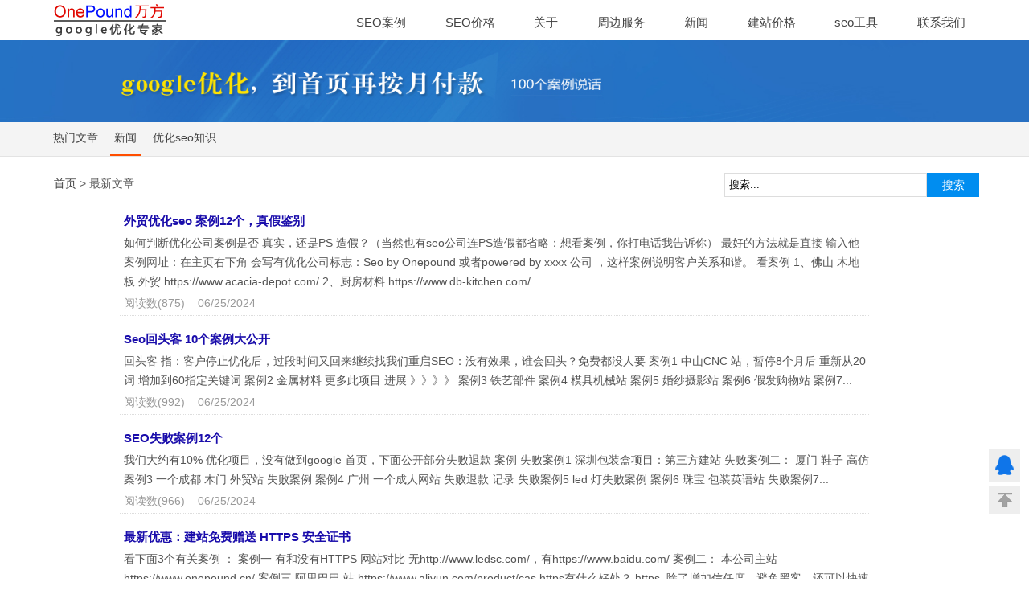

--- FILE ---
content_type: text/html; charset=UTF-8
request_url: https://www.onepound.net/topics-39.html
body_size: 6788
content:

<!DOCTYPE html PUBLIC "-//W3C//DTD XHTML 1.0 Transitional//EN" "http://www.w3.org/TR/xhtml1/DTD/xhtml1-transitional.dtd">

<html xmlns="http://www.w3.org/1999/xhtml">

<head>

<meta name="viewport" content="width=device-width, initial-scale=1" />

	<meta http-equiv="Content-Type" content="text/html; charset=utf-8" />

		<title>google优化，300个成功案例说话！关键词到首页，再按月付款，700元/月全球独家！8980元建站包优化排名，没到首页全额退款，没案例都是耍流氓！</title>

		<meta name="keywords" content="google优化，google SEO，google排名，谷歌优化，google排名" />

		<meta name="description" content="google优化，谷歌优化 关键词到首页再按月付款！
700元每月，保证询盘效果，100个实时案例说话，8980建站包优化，没到首页全额退款！" />

		

		

		<meta name="robots" content="all" />

		
		<link rel="alternate" type="application/rss+xml" title="onepound - Catalog Feed" href="rss.php?language=en" />

		 

		<meta name="viewport" content="width=device-width, initial-scale=1, maximum-scale=1" />
<link href="https://www.onepound.net/css/index.css?v=20260121" rel="stylesheet" type="text/css" />
<link rel="shortcut icon" href="https://www.onepound.net/favicon.png" /> 
<!-- Global site tag (gtag.js) - Google Analytics -->
<script async src="https://www.googletagmanager.com/gtag/js?id=UA-129695978-1"></script>
<script>
  window.dataLayer = window.dataLayer || [];
  function gtag(){dataLayer.push(arguments);}
  gtag('js', new Date());

  gtag('config', 'UA-129695978-1');
</script>
<!-- html5.js for IE less than 9 --><!--[if lt IE 9]>	<script src="js/html5.js"></script><![endif]--> <!-- css3-mediaqueries.js for IE less than 9 --><!--[if lt IE 9]>	<script src="js/css3-mediaqueries.js"></script><![endif]-->
 

</head>

<body>
<div id="header">
	<div class="wrap">
		<div id="logo" class="fl">			<a href="index.html"><img src="uploadfile/otherpic/logo_03.jpg?v=20260121" border="0" alt="logo" title=" logo " width="152" height="50" /></a>		</div>
		<div id="opdh" class="fr">
			<div id="menu">
			  <div id="nav">
					<a href="#nav" title="shownav">Menu</a>
					<a href="#" title="hidnav">Menu</a>
					<ul class="clearfix">
							  
							<li><a   class="" href="contact_us.html" >联系我们</a></li>
							  
							<li><a   class="" href="topics-41.html" >seo工具</a></li>
							  
							<li><a   class="" href="topics-70.html" >建站价格</a></li>
							  
							<li><a   class="" href="https://www.onepound.net/topics-39.html" >新闻</a></li>
							  
							<li><a   class="" href="https://www.onepound.net/topics-53.html" >周边服务</a></li>
							  
							<li><a   class="" href="https://www.onepound.net/article_info-10.html" >关于</a></li>
							  
							<li><a   class="" href="https://www.onepound.net/article_info-9.html" >SEO价格</a></li>
							  
							<li><a   class="" href="anli.php?anli_id=1" >SEO案例</a></li>
											</ul>
				</div>			</div>
		</div>
		<div class="clear"></div>
	</div>
</div><div id="topadvbox"><img src="uploadfile/catalogues/topad1-52.jpg" alt=" " /></div>
 





<div class="topnav">
	<div class="wrap" id="casenav">
		<ul>
							<li><a href="https://www.onepound.net/topics-51.html" >热门文章</a></li>
							<li><a href="topics-39.html" class="cur">新闻</a></li>
							<li><a href="https://www.onepound.net/topics-64.html" >优化seo知识</a></li>
					</ul>
	</div>
</div>




<div class="wrap" id="main">
	<div id="mtit"><div class="fl"><a href="https://www.onepound.net/index.php" class="headerNavigation"><span>首页</span></a> &gt; 最新文章</div><div class="fr" id="artvsear"><form name="advanced_search" action="https://www.onepound.net/results.html" method="get"  id="advanced_search"  class="info">                    <input type="hidden" name="search_in_description" value="1"/><input type="text" id="key" name="keywords" class="tsinput" value="搜索..." onfocus="if(this.value=='搜索...'){this.value=''}" onblur="if(this.value==''){this.value='搜索...'}" /><input type="button" value=" 搜索 " name="button" class="tsbtn"  onclick="document.advanced_search.submit();"/> </form></div><div class="clear"></div></div>	
	
			<div class="pagetext">
			<div id="page">
				<!--<h2>最新文章</h2>-->
				  
	<div class="newslist">	
		<ul>
  
					 
				 
	
        <li><span class="ntitle"><a href="https://www.onepound.net/article_info-777.html">外贸优化seo 案例12个，真假鉴别</a></span>
        <span class="nintro"> 
	如何判断优化公司案例是否 真实，还是PS 造假？（当然也有seo公司连PS造假都省略：想看案例，你打电话我告诉你）


	最好的方法就是直接 输入他案例网址：在主页右下角 会写有优化公司标志：Seo by Onepound 或者powered by xxxx 公司 ，这样案例说明客户关系和谐。


	


	看案例 


	
 


	1、佛山 木地板 外贸&nbsp;https://www.acacia-depot.com/


	



	


	2、厨房材料&nbsp;https://www.db-kitchen.com/...</span><span class="ndate">阅读数(875)&nbsp;&nbsp;&nbsp;&nbsp;06/25/2024</span>	</li>  
   				 
	
        <li><span class="ntitle"><a href="https://www.onepound.net/article_info-776.html">Seo回头客 10个案例大公开</a></span>
        <span class="nintro"> 
	回头客 指：客户停止优化后，过段时间又回来继续找我们重启SEO：没有效果，谁会回头？免费都没人要


	


	案例1 


	中山CNC 站，暂停8个月后 重新从20词 增加到60指定关键词



	
 


	案例2 


	金属材料



	更多此项目 进展 》》》》 


	


	案例3 


	铁艺部件



	
 


	案例4 


	模具机械站



	
 


	案例5 


	婚纱摄影站



	
 


	案例6 


	假发购物站



	
 


	案例7...</span><span class="ndate">阅读数(992)&nbsp;&nbsp;&nbsp;&nbsp;06/25/2024</span>	</li>  
   				 
	
        <li><span class="ntitle"><a href="https://www.onepound.net/article_info-775.html">SEO失败案例12个</a></span>
        <span class="nintro"> 
	我们大约有10% 优化项目，没有做到google 首页，下面公开部分失败退款 案例


	


	失败案例1 


	深圳包装盒项目：第三方建站



	



	失败案例二： 


	厦门 鞋子 高仿



	



	案例3 


	一个成都 木门 外贸站 失败案例



	



	案例4 


	广州 一个成人网站 失败退款 记录



	



	失败案例5 


	led 灯失败案例



	



	案例6 


	珠宝 包装英语站



	



	失败案例7...</span><span class="ndate">阅读数(966)&nbsp;&nbsp;&nbsp;&nbsp;06/25/2024</span>	</li>  
   				 
	
        <li><span class="ntitle"><a href="https://www.onepound.net/article_info-768.html">最新优惠：建站免费赠送 HTTPS 安全证书</a></span>
        <span class="nintro"> 
	看下面3个有关案例 ：


	


	案例一


	有和没有HTTPS 网站对比 


	无http://www.ledsc.com/，有https://www.baidu.com/



	案例二： 


	本公司主站


	https://www.onepound.cn/ 



	
 


	案例三 


	阿里巴巴 站


	https://www.aliyun.com/product/cas 


	


	https有什么好处？


	https&nbsp;&nbsp;除了增加信任度，避免黑客，还可以快速提高优化效果 &nbsp; 以前6个月到首页，现在可以快一半 3个月到首页 


	
...</span><span class="ndate">阅读数(782)&nbsp;&nbsp;&nbsp;&nbsp;06/19/2024</span>	</li>  
   				 
	
        <li><span class="ntitle"><a href="https://www.onepound.net/article_info-767.html">优化seo为什么选我们？</a></span>
        <span class="nintro"> 
	why us？


	


	我们与其他seo公司5点不同 


	
 



	
		
			
			
			
				Onepound （本公司）
			
			
				其他公司
			
		
		
			
			
			
			
			
			
		
		
			
				付款方式
			
			
				一个月一付款模式
指定关键词到google28天后，且有效果付款
没询盘你立即暂停下个月，案例30个 》》》...</span><span class="ndate">阅读数(845)&nbsp;&nbsp;&nbsp;&nbsp;06/19/2024</span>	</li>  
   				 
	
        <li><span class="ntitle"><a href="https://www.onepound.net/article_info-766.html">2套后台区别</a></span>
        <span class="nintro"> 
	本公司有2套不同程序后台，OP 系统和WP（wordpress ）系统 ，均为成熟系统超过10000个网站运行 实操。


	测试后台 onepound&nbsp; 》》》》 


	wordpress 》》》》


	


	区别&nbsp;



	
		
			
				&nbsp;
			
			
				onepound 系统
			
			
				wordpress 系统
			
		
		
			
				易用性 
			
			
				后台 比较简洁
			
			
				稍微复杂 ，过去用过WP 系统，没难度
			
		
		
			
				google 评分
			
			
				95分以上
			
			
				75-90...</span><span class="ndate">阅读数(811)&nbsp;&nbsp;&nbsp;&nbsp;06/18/2024</span>	</li>  
   				 
	
        <li><span class="ntitle"><a href="https://www.onepound.net/article_info-765.html">为什么选择我们建站？</a></span>
        <span class="nintro"> 
	为什么选择onepound 建站的8个理由


	


	1.&nbsp;google 代码90分 还是60分? 


	本公司建站 均为90分以上，不合格公司70分左右甚至60分以下



	直接用 google 开发的工具立马知道：https://pagespeed.web.dev/ 


	


	


	2.&nbsp;移动端 是否兼容 


	这对移动时代非常重要，本公司建站均为90分以上，不合格公司60左右，甚至不及格google 已经明确 符合mobile 网站将优先收录



	直接在 google...</span><span class="ndate">阅读数(1042)&nbsp;&nbsp;&nbsp;&nbsp;06/18/2024</span>	</li>  
   				 
	
        <li><span class="ntitle"><a href="https://www.onepound.net/article_info-763.html">onepound google优化代理协议</a></span>
        <span class="nintro"> 
	
		Onepound 公司是全球最专业的 Google优化公司，到Google首页再按月一个月一付款，对客户有保证，对自己技术有信心！
	
	
		诚招代理，建站公司优先
	
	
		
	
	
		代理协议
	
	
		
	

	
		
	
	
		代理方：
	
	
		被代理方： 万方计算机软件有限公司
	
	
		经过平等协商
	
	
		本公司自愿代理万方相关产品，依照万方官方网站价格和产品为标准。
	
	
		1、成为代理条件&nbsp;：二选一：一 依照onepound.cn...</span><span class="ndate">阅读数(315)&nbsp;&nbsp;&nbsp;&nbsp;06/17/2024</span>	</li>  
   				 
	
        <li><span class="ntitle"><a href="https://www.onepound.net/article_info-762.html">最新 外链报价表：998元每月</a></span>
        <span class="nintro"> 
	我们外链3个基本要素：


	DA&gt;40 且SPAM SCORE &lt;5%；域名历史超过一年；超链接必须是FOLLOW 和 INDEX 


	每月完成



	
		
			
			
			
				基础外链套餐 
			
			
				高级外链套餐 
			
		
		
			
				总数量
			
			
				150条
			
			
				250
			
		
		
			
				技术标准
			
			
				DA&gt;40，ss&lt;5%，域名大于一年
			
			
				DA&gt;50，ss&lt;4% ，域名大于2年
			
		
		
			
				报价 
			
			
				998...</span><span class="ndate">阅读数(331)&nbsp;&nbsp;&nbsp;&nbsp;06/14/2024</span>	</li>  
   				 
	
        <li><span class="ntitle"><a href="https://www.onepound.net/article_info-761.html">2024年外链规范和标准</a></span>
        <span class="nintro"> 
	外链网站需要同时满足以下三个要求：DA&gt;40 且SPAM SCORE &lt;5%；域名历史超过一年；超链接必须是FOLLOW 和 INDEX


	数量：原创文章平台发布每个月至少2篇，发布到2个不同的网站上；相关行业论坛发布每个月每个关键词至少发布5个帖子，发布到5个不同的网站上。


	&nbsp;


	1. DA&gt;40且SPAM SCORE &lt;5%


	如何知道发布网站的DA和 SPAM...</span><span class="ndate">阅读数(393)&nbsp;&nbsp;&nbsp;&nbsp;06/14/2024</span>	</li>  
   	    
		</ul>
	<div class="clear"></div>
	<p class="news-bottom">
		<div class="page_links"><a class="current" href="https://www.onepound.net/topics-39.html?page=1"  title=" 第 1 页 ">1</a><a href="https://www.onepound.net/topics-39.html?page=2"  title=" 第 2 页 ">2</a><a href="https://www.onepound.net/topics-39.html?page=3"  title=" 第 3 页 ">3</a><a href="https://www.onepound.net/topics-39.html?page=4"  title=" 第 4 页 ">4</a><a href="https://www.onepound.net/topics-39.html?page=10" >..10</a><a href="https://www.onepound.net/topics-39.html?page=2"  title=" 下一页 ">Next</a></div>	</p> 
</div> 
 
			</div>  
		</div>
		<div class="clear"></div>
</div>
<div id="botcate">
<div class="wrap">
<div id="botab" class="fl">
<h4><a href="https://www.onepound.net/topics-1.html">关于我们<span style="font-size: 10px;color:#fc6200">MORE>></span></a></h4>
<div class="botablist">
  <ul>
       <li><a href="https://www.onepound.net/article_info-10.html">为什么选我们？</a></li>
    <li><a href="https://www.onepound.net/article_info-11.html">About Us</a></li>
    <li><a href="https://www.onepound.net/article_info-12.html">联系方式</a></li>
    <li><a href="https://www.onepound.net/article_info-13.html">Onepound 管理团队</a></li>
    <li><a href="https://www.onepound.net/article_info-14.html">招聘信息</a></li>
    <li><a href="https://www.onepound.net/article_info-140.html">诚招代理商</a></li>
 <li><a href="https://www.onepound.net/topics-5.html">公司动态</a></li>
  </ul>
  </div>
</div>
<div id="botanli" class="fl">
<h4><a href="https://www.onepound.net/topics-37.html">最近30天优化成功案例<span style="font-size: 10px;color:#fc6200">MORE>></span></a></h4>
<div class="botanlillist">
  <ul>
	    <li><a href="https://www.onepound.net/article_info-794.html">运动服装网站谷歌seo优化五个月效果 </a><span style="color: #999;float:right;    padding-right: 15px;">07/08</span></li>
    <li><a href="https://www.onepound.net/article_info-793.html">一个液晶显示屏半年google seo优化… </a><span style="color: #999;float:right;    padding-right: 15px;">07/05</span></li>
    <li><a href="https://www.onepound.net/article_info-792.html">冬季用品购物站谷歌SEO优化半年效果 </a><span style="color: #999;float:right;    padding-right: 15px;">07/05</span></li>
    <li><a href="https://www.onepound.net/article_info-791.html">北京切割机网站谷歌SEO优化一年效果 </a><span style="color: #999;float:right;    padding-right: 15px;">07/04</span></li>
    <li><a href="https://www.onepound.net/article_info-790.html">苏州电梯工厂站Google SEO优化效果 </a><span style="color: #999;float:right;    padding-right: 15px;">07/04</span></li>
    <li><a href="https://www.onepound.net/article_info-789.html">运动服装网站优化一个月效果 </a><span style="color: #999;float:right;    padding-right: 15px;">07/03</span></li>
</ul>
  
  
  
  
  
  
  
  </div>
</div>
<!--<div id="botanli" class="fl">
<h4>全部案例</h4>
<div class="botanlillist">
  <ul>
    	 <li> <a href="https://www.onepound.net/anli.php?anli_id=1">精选</a> </li>
			 <li> <a href="https://www.onepound.net/anli.php?anli_id=2">钢铁</a> </li>
			 <li> <a href="https://www.onepound.net/anli.php?anli_id=3">led</a> </li>
			 <li> <a href="https://www.onepound.net/anli.php?anli_id=4">网店</a> </li>
			 <li> <a href="https://www.onepound.net/anli.php?anli_id=6">成人</a> </li>
			 <li> <a href="https://www.onepound.net/anli.php?anli_id=8">机械</a> </li>
			 <li> <a href="https://www.onepound.net/anli.php?anli_id=9">电子</a> </li>
			 <li> <a href="https://www.onepound.net/anli.php?anli_id=10">原材料</a> </li>
			 <li> <a href="https://www.onepound.net/anli.php?anli_id=11">工艺品</a> </li>
			 <li> <a href="https://www.onepound.net/anli.php?anli_id=12">cnc</a> </li>
			 <li> <a href="https://www.onepound.net/anli.php?anli_id=17">塑料</a> </li>
			 <li> <a href="https://www.onepound.net/anli.php?anli_id=18">其他</a> </li>
			 <li> <a href="https://www.onepound.net/anli.php?anli_id=21">无询盘</a> </li>
			 <li> <a href="https://www.onepound.net/anli.php?anli_id=22">咨询服务</a> </li>
			 <li> <a href="https://www.onepound.net/anli.php?anli_id=23">小语种</a> </li>
			 <li> <a href="https://www.onepound.net/anli.php?anli_id=24">化工</a> </li>
			 <li> <a href="https://www.onepound.net/anli.php?anli_id=25">回头客</a> </li>
			 <li> <a href="https://www.onepound.net/anli.php?anli_id=26">最新案例</a> </li>
			 <li> <a href="https://www.onepound.net/anli.php?anli_id=14">中文</a> </li>
			 <li> <a href="https://www.onepound.net/anli.php?anli_id=19">失败案例</a> </li>
			 <li> <a href="https://www.onepound.net/anli.php?anli_id=20">全部案例</a> </li>
		  </ul>
  </div>
</div>-->

<div id="botshangx" class="fl">

<h4><a href="https://www.onepound.net/topics-39.html">最新文章<span style="font-size: 10px;color:#fc6200">MORE>></span></a></h4>
<div class="botsxlist">
  <ul>
        <li><a href="https://www.onepound.net/article_info-777.html">外贸优化seo 案例12个，真假鉴别 </a><span style=" color: #999;float:right;    padding-right: 15px;">06/25</span></li>
    <li><a href="https://www.onepound.net/article_info-776.html">Seo回头客 10个案例大公开 </a><span style=" color: #999;float:right;    padding-right: 15px;">06/25</span></li>
    <li><a href="https://www.onepound.net/article_info-775.html">SEO失败案例12个 </a><span style=" color: #999;float:right;    padding-right: 15px;">06/25</span></li>
    <li><a href="https://www.onepound.net/article_info-768.html">最新优惠：建站免费赠送 HTTPS … </a><span style=" color: #999;float:right;    padding-right: 15px;">06/19</span></li>
    <li><a href="https://www.onepound.net/article_info-767.html">优化seo为什么选我们？ </a><span style=" color: #999;float:right;    padding-right: 15px;">06/19</span></li>
    <li><a href="https://www.onepound.net/article_info-766.html">2套后台区别 </a><span style=" color: #999;float:right;    padding-right: 15px;">06/18</span></li>
    <li><a href="https://www.onepound.net/article_info-765.html">为什么选择我们建站？ </a><span style=" color: #999;float:right;    padding-right: 15px;">06/18</span></li>
  </ul>
  </div>
</div>


<div id="botseo" class="fr">
<h4><a href="https://www.onepound.net/topics-36.html">最新上线<span style="font-size: 10px;color:#fc6200">MORE>></span></a></h4>
<div class="botseolist">
  <ul>
      <li><a href="https://www.onepound.net/article_info-758.html">2024年1月最新上线 <!--<span>阅读量：988 &nbsp;&nbsp;&nbsp;&nbsp;06/13/2024</span>--></a></li>
    <li><a href="https://www.onepound.net/article_info-757.html">2023年8月最新上线 <!--<span>阅读量：852 &nbsp;&nbsp;&nbsp;&nbsp;06/12/2024</span>--></a></li>
    <li><a href="https://www.onepound.net/article_info-756.html">2023年6-7月最新上线 <!--<span>阅读量：1111 &nbsp;&nbsp;&nbsp;&nbsp;06/12/2024</span>--></a></li>
    <li><a href="https://www.onepound.net/article_info-755.html">2023年5月最新上线 <!--<span>阅读量：900 &nbsp;&nbsp;&nbsp;&nbsp;06/11/2024</span>--></a></li>
    <li><a href="https://www.onepound.net/article_info-754.html">2023年3-4月最新上线 <!--<span>阅读量：901 &nbsp;&nbsp;&nbsp;&nbsp;06/11/2024</span>--></a></li>
    <li><a href="https://www.onepound.net/article_info-753.html">2023年1月最新上线 <!--<span>阅读量：976 &nbsp;&nbsp;&nbsp;&nbsp;06/07/2024</span>--></a></li>
   
      </ul>
  </div>
</div>
<div class="clear"></div>
<div class="wrap" id="footer">
<div id="copy" class="fl">
<div id="botdh"><a href="http://www.onepound.net/">首页</a>  |  <a href="fukuan.html">付款方式</a>  |  <a href="contact_us.html">联系我们</a></div>
<span style="white-space:nowrap;"><a href="https://beian.miit.gov.cn/" target="_blank">粤ICP备09101117号-1</a>&nbsp;</span><a href="https://beian.miit.gov.cn/" title="粤公网安备:44011302001007号" target="_blank"><img src="/uploadfile/userfiles/image/20180112/20180112145050_30162.png" data-src="/uploadfile/userfiles/image/20180112/20180112145050_30162.png" width="20" height="20" /> 粤公网安备:44011302001007号</a> <!--<a href="http://onepound.net" target="_blank">onepound.net</a>和<a href="http://onepound.cn" target="_blank">onepound.cn</a> 均为ONEPOUND 万方公司网站&nbsp;&nbsp;<script type="text/javascript">var cnzz_protocol = (("https:" == document.location.protocol) ? " https://" : " http://");document.write(unescape("%3Cspan id='cnzz_stat_icon_1260307036'%3E%3C/span%3E%3Cscript src='" + cnzz_protocol + "s11.cnzz.com/z_stat.php%3Fid%3D1260307036' type='text/javascript'%3E%3C/script%3E"));</script>--></div>
<div id="footwx" class="fr"><span>每周更新外贸seo数据公众号</span><img src="images/footwx1.png" alt="每周更新外贸seo数据公众号" />
</div>
<div class="clear"></div>
</div>
</div>
</div>
<div id="tbox">
  <ul>
    <li><a href="http://wpa.qq.com/msgrd?v=3&uin=415682727&site=qq&menu=yes" target="_blank"><img src="images/qq2.png?v=20260121" alt="留言反馈" border="0"></a></li>
    <li><a id="gotop" href="javascript:void(0)"><img src="images/ftop.png?v=20260121" alt="返回项部" border="0"></a></li>
  </ul>
</div>

<!--<script src="js/jquery-2.0.3.min.js" type="text/javascript"></script>
<script type="text/javascript">
$(document).ready(function(){

	$(".side ul li").hover(function(){
		$(this).find(".sidebox").stop().animate({"width":"135px"},200).css({"opacity":"1","filter":"Alpha(opacity=100)","background":"#009eed"})	
	},function(){
		$(this).find(".sidebox").stop().animate({"width":"44px"},200).css({"opacity":"0.8","filter":"Alpha(opacity=80)","background":"#009eed"})	
	});
	
});
</script>

<div class="side">
	<ul>
		<li><a href="http://wpa.qq.com/msgrd?v=3&uin=1640076782&site=onepound.cn&menu=yes" target="_blank"><div class="sidebox"><img src="images/qq.png"> 1640076782</div></a></li>
		<li><a href="javascript:void(0);"><div class="sidebox"><img src="images/tel1.png"> 4009-315-019</div></a></li>
	</ul>
</div>-->
<div style="text-align:center;padding-top:5px;display:none;"><script type="text/javascript">var cnzz_protocol = (("https:" == document.location.protocol) ? " https://" : " http://");document.write(unescape("%3Cspan id='cnzz_stat_icon_1258282050'%3E%3C/span%3E%3Cscript src='" + cnzz_protocol + "s95.cnzz.com/z_stat.php%3Fid%3D1258282050' type='text/javascript'%3E%3C/script%3E"));</script></div>	 
<script src="js/jquery-1.7.2.min.js?v=20260121" type="text/javascript"></script>

<script type="text/javascript">

			$(document).ready(function(){	

				$(".phone").hover(function(){

		

					$(".phone_bar").css("display","block");

				},function(){

					$(".phone_bar").css("display","none");

				});

			});

		</script>
<script type="text/javascript">
$(".tcclose").click(function(){
	$('#fdrdiv').css("display","none");
		});
		
</script>
<script src="js/top.js?v=20260121" type="text/javascript"></script> 

     

 		
<script type="text/javascript">
	$(function(){
		   $("#page").find("table").attr("style","");   
		 
	});
	
	$(function(){
		   $("#page").find("table").attr("width"," ");   
		 
	});
	
	
</script>

</body>

</html>



--- FILE ---
content_type: text/css
request_url: https://www.onepound.net/css/index.css?v=20260121
body_size: 35579
content:
@charset "utf-8";body{margin:0;padding:0;color:#434343;font-size:12px;font-family:microsoft yahei,Arial,Helvetica,sans-serif;-webkit-font-smoothing:antialiased;-webkit-text-size-adjust:none;font-style:normal}a,dd,div,dl,dt,fieldset,form,h1,h2,h3,h4,h5,h6,img,input,li,ol,p,select,span,table,td,tr,ul{margin:0;padding:0}input,select{font-family:microsoft yahei,Arial,Helvetica,sans-serif}li,ul{list-style:none}a{text-decoration:none;color:#434343;-webkit-text-size-adjust:none}a,area{blr:expression(this.onFocus=this.blur())}:focus{-moz-outline-style:none}a:hover{color:#444;text-decoration:underline}img,object{-ms-interpolation-mode:bicubic;border:none;height:auto;width:auto\9;max-width:100%}.pad{padding-top:12px}.overf{overflow:hidden}.wrap{max-width:1170px;margin:0 auto}.fl{float:left}.fr{float:right}.clear{clear:both;font-size:0}#header{-webkit-box-shadow:0 3px 3px rgba(150,150,150,.15);-moz-box-shadow:0 3px 3px rgba(150,150,150,.15);box-shadow:0 3px 3px rgba(150,150,150,.15)}#logo{padding:0 5px}#opdh{width:73%;height:45px;padding-top:5px}#topright{padding:5px 0;overflow:hidden}#topright span{display:block;text-align:right;font-size:16px;overflow:hidden;font-weight:700;line-height:25px;float:right;padding-left:2em;font-family:Arial,Helvetica,sans-serif}#topright span.tel{color:#ef0700;font-size:18px}#topright span img{float:left;margin-right:7px}#menu{height:45px;font-size:1.25em;position:relative}#mtel{width:26%;text-align:center;font-size:1.15em;line-height:30px;color:#fff}.tsinput{width:89%;height:24px;line-height:24px;text-indent:3px;border:none;float:left;vertical-align:middle;outline:0}.tsbtn{background:url(../images/tocho_06.jpg) right center no-repeat;width:18px;height:24px;float:left;border:none;vertical-align:middle;cursor:pointer}#flash{width:100%;margin:0 auto;overflow:hidden;height:120px;}#banner{position:relative;width:980;height:347px;border:1px solid #e9e9e9;overflow:hidden}#banner_list img{border:0}#banner_bg{position:absolute;bottom:0;background-color:#000;height:30px;filter:Alpha(Opacity=30);opacity:.3;z-index:1000;cursor:pointer;width:980px}#banner_info{position:absolute;bottom:0;left:5px;line-height:30px;color:#fff;z-index:1001}#banner_text{position:absolute;width:120px;z-index:1002;right:3px;bottom:3px}#banner ul{position:absolute;list-style-type:none;filter:Alpha(Opacity=75);opacity:.75;z-index:1002;margin:0;padding:0;bottom:8px;right:45%}#banner ul li{width:8px;height:8px;float:left;margin:0 4px;display:block;color:#FFF;border:#b0adaf 1px solid;background-color:#555;cursor:pointer;-webkit-border-radius:5px;-moz-border-radius:5px;-o-border-radius:5px;border-radius:5px;font-size:0}#banner ul li.on{background-color:#fff}#banner_list a{position:absolute}.flexslider{position:relative;width:100%;height:auto;overflow:hidden;zoom:1;background:#2870c2}.flex-viewport{max-height:2000px;-webkit-transition:all 1s ease;-moz-transition:all 1s ease;transition:all 1s ease}.flexslider .slides{zoom:1}.flexslider .slides li{text-align:center}.flex-direction-nav a{width:30px;height:45px;line-height:99em;overflow:hidden;margin:-30px 0 0;display:block;background:url(../images/ad_ctr.png) no-repeat;position:absolute;top:50%;z-index:10;cursor:pointer;opacity:0;filter:alpha(opacity=0);-webkit-transition:all .3s ease}.flex-direction-nav .flex-next{background-position:0 -45px;right:0}.flex-direction-nav .flex-prev{left:0}.flexslider:hover .flex-next{opacity:.8;filter:alpha(opacity=25)}.flexslider:hover .flex-prev{opacity:.8;filter:alpha(opacity=25)}.flexslider:hover .flex-next:hover,.flexslider:hover .flex-prev:hover{opacity:1;filter:alpha(opacity=50)}.flex-control-nav{width:100%;position:absolute;bottom:5px;text-align:center;z-index:999;padding-top:10px}.flex-control-nav li{margin:0 1px;display:inline-block;zoom:1}.flex-control-paging li a{display:block;height:6px;overflow:hidden;text-indent:-99em;width:6px;border:#b0adaf 1px solid;background-color:#555;margin-right:5px;cursor:pointer;-webkit-border-radius:5px;-moz-border-radius:5px;-o-border-radius:5px;border-radius:5px}.flex-control-paging li a.flex-active{background:#fff}#serv{padding:1em 0}.inhtit{color:#444;font-size:2em;text-align:center;line-height:2em;padding:15px 0;font-weight:400}#inseocase{padding-top:1.5em}#inseocase h2{color:#444;font-size:2em;text-align:center;padding-top:15px;font-weight:400}#inseocase h2 span{display:block;text-align:center;font-size:14px;padding-top:5px;color:#666}#incasebox{overflow:hidden}.incaseboxlist{width:29.1%;display:inline-block;vertical-align:top;margin:15px 1%;padding:5px 10px;border:solid 1px #e5e5e5;-moz-box-shadow:2px 2px 3px #ddd;-webkit-box-shadow:2px 2px 3px #ddd;box-shadow:2px 2px 3px #ddd}.incaseboxlist h3{color:#0082c7;font-size:1.15em;padding:5px 0;line-height:1.75em;position:relative;font-weight: normal;}.incaseboxlist h3 a{color:#1a0dab;font-weight:normal;}.incasekeytit{line-height:2em}.incasekeycont{padding-top:10px}.incasekeycont td{line-height:1.5em;padding:6px 0}.incasekeymore{text-align:right;font-size:1.35em;padding:6px;line-height:2em}.incasetitle{font-size:1.5em;font-weight:700;line-height:2em;padding:10px 0;border-bottom:solid 2px #eee}.incaseview{padding:15px 2px;line-height:2em}.advantrans {background:#f5f5f5; padding:2.5em 0 2em 0;}
#advanbox h4 { text-align:center; font-size:1.5em; line-height:2.35em;}
#advanbox h2 { text-align:center; padding-bottom:10px;}
#advanbox .advanblist {display:inline-block; vertical-align:top;*display:inline;*zoom:1; width:31%; padding:1.5em 1%;}
#advanbox .advanblist .advanbpic { width:14%;}
#advanbox .advanblist .advanbpic img {width: 40px;
    height: 40px;
    padding: 10px;
    -moz-border-radius: 50%;
    -webkit-border-radius: 50%;
    border-radius: 50%; border:solid 2px #aaa;}
#advanbox .advanblist .advanbwz { width:80%; font-size:1.05em;}
.advanblist .advanbwz .advanbtit {     font-weight: bold;
    font-size: 14px;line-height:1.5em; padding:5px 0; /*font-weight:bold; font-size:1.25em;*/}
.advanblist .advanbwz .advanbtext {line-height: 1.75em;color: #555;}
.advanblist .advanbwz .advanbtext a { color:#555;}
.advanmore { text-align:center; clear:both; padding:10px 0; font-size:1.35em;}
.advanmore a {color:#1a0dab; text-decoration:underline; font-weight:bold;}
.servbox ul{overflow:hidden}.servbox ul li{float:left;width:31%;padding:5px 1.15%}.servbox ul li div{display:block;text-align:center}.servbox ul li div.stitle{padding-top:5px;font-size:1.5em;line-height:2em;font-weight:700}.servbox ul li div.stext{line-height:20px;padding:0 5px}.servbox ul li div a:hover{text-decoration:none}#caseshow{background:#f4f4f4;margin-top:2.5em;padding-bottom:1.5em;padding-top:5px}.incaselist ul{overflow:hidden}.incaselist ul li{width:22.5%;float:left;background:#fff;margin:10px 1% 15px 1.2%;text-align:center;-moz-box-shadow:0 2px 3px #bbb;-webkit-box-shadow:0 2px 3px #bbb;box-shadow:0 2px 3px #bbb}.incaselist ul li a{border:solid 1px #fff;display:block}.incaselist ul li a:hover{border:solid 1px #22a5ff}.inadv{background:#2870c2;margin-top:1em;text-align:center}#advbox{background:url(../images/opbg_28.jpg) center center no-repeat;height:69px;padding:10px 0}#advbox ul{overflow:hidden}#advbox ul li{float:left;margin:0 2.25%;font-size:1.5em;color:#444;background:url(../images/circle_31.png) left center no-repeat;line-height:69px}#advbox ul li span{width:70px;float:left;text-align:center;padding-right:10px;color:#0068b1}#botbox{padding:1.75em 0}#botbox h2{text-align:left;padding:5px 0;line-height:1.5em}#botblog{width:30%;padding-left:.5%}#botarticle{width:31%;padding-left:3%}#botorder{width:33%;padding-right:.5%}.error_msg{color:red}#botbllist ul li{padding:5px 0}#botbllist ul li span.botbltitle{display:block;font-weight:700;font-size:1.15em;line-height:1.5em;padding:5px 0}#botbllist ul li span.botbltext{display:block;line-height:1.5em;padding-top:3px;color:#666;word-break:break-all;word-wrap:break-word}#botbllist ul li div.botbldate{border-bottom:dotted 1px #aaa;padding:3px 0}#botorlist ul li{padding:5px 0}#botorlist ul li span.botortitle{display:block;font-weight:700;font-size:1.15em;line-height:1.5em;padding:5px 0;border-bottom:dotted 1px #aaa}#botorlist ul li span.botorcont{display:block;line-height:1.5em;padding-top:6px;color:#666}#botartlist ul li{padding:10px 0;overflow:hidden}#botartlist ul li span.botartitle{display:block;font-weight:700;font-size:1.15em;line-height:1.5em;padding:3px 0}#botartlist ul li span.botarcont{padding-top:3px;display:block}#botartlist ul li div.botartext{display:block;line-height:1.5em;color:#666;float:right;width:76%}#botartlist ul li div.botardate{padding:5px;width:70px;-webkit-border-radius:40px;-moz-border-radius:40px;-o-border-radius:40px;border-radius:40px;background:#8fc9f1;color:#fff;text-align:center;height:70px;float:left}#botartlist ul li div.botardate b{display:block;font-size:3em;font-weight:400}#botartlist ul li div.botardate span{display:block;padding-top:3px}#botcate{padding-top:2em;background:#f5f5f5;margin-top:0}#botcate h4{text-align:left;padding:5px 0;line-height:1.5em;font-size:1.25em;margin-bottom:5px}#botab{width:17%;padding-right:3%}.botablist ul li{padding:5px 0;line-height:2em}.botablist ul li a{color:#1A0DAB}#botwz{width:22%;padding-right:3%}.botwzlist ul li{padding-bottom:8px}.botwzlist ul li span.botwztitle{display:block;font-weight:700;font-size:1.15em;line-height:1.5em;padding:4px 0}.botwzlist ul li span.botwzcont{display:block;line-height:1.5em;padding-top:2px;color:#666}#botshangx{width:23%;padding-right:3%}.botsxlist ul li{padding:5px 0;line-height:2em;border-bottom:dotted 1px #aaa}.botsxlist ul li a{color:#1A0DAB}#botseo{width:25%}.botseolist ul li{padding:5px 0;border-bottom:dotted 1px #ccc;line-height:2em;position:relative}.botseolist ul li span{position:absolute;right:3px;top:5px;color:#ccc}.botseolist ul li a{color:#1A0DAB}#botanli{width:25%;padding-right:3%}.botanlillist ul li{padding:5px 0;line-height:2em;border-bottom:dotted 1px #aaa}.botanlillist ul li a{color:#1A0DAB}#bottom{background:#f4f4f4;width:100%;margin:0 auto;margin-top:2em}#footer{padding-top:1.5em;padding-bottom:2em;margin-top:3em;border-top:solid 1px #ddd}#botdh{line-height:1.75em}#botdh a{color:#1A0DAB}#botcode{width:10%;padding:0 1%;text-align:center}#botcode span{display:block;text-align:center;line-height:2em}#copy{line-height:2.35em; padding-top:25px;text-align:left;color:#555}#copy a{color:#1A0DAB} #footwx {text-align:right;}#footwx img { max-height:120px;display:inline-block; *display:inline;*zoom:1; vertical-align:middle;}#footwx span {display:inline-block; *display:inline;*zoom:1; vertical-align:middle; padding-right:5px; font-size:1.25em; font-weight:bold; line-height:2em;} #locabox{background:url(../images/locabg.jpg) left center repeat #cbccce;width:100%;margin:0 auto}.locatit{line-height:22px;padding:10px 0 10px 5px;position:relative;font-size:16px}.locatit span{position:absolute;right:3px;top:10px;background:#fff;display:block;padding:2px 5px;font-size:12px}.topnav{background:#f4f4f4;border-bottom:solid 1px #e3e3e3}.topnav ul{overflow:hidden}.topnav ul li{padding-right:10px;line-height:1.5em;font-size:1.15em;float:left}.topnav ul li a:hover{text-decoration:none}.topnav ul li a{padding:10px 5px;display:block}.topnav ul li a.cur{border-bottom:solid 2px #ff4e00}#casenav{padding-left:1%}#pagenav{padding-left:1%}#newsnav,#servnav{padding-left:1%}#casebox{overflow:hidden}.caseboxlist{width:29.1%;display:inline-block;vertical-align:top;margin:15px 1%;padding:5px 10px;border:solid 1px #f3f3f3;-moz-box-shadow:2px 2px 3px #ddd;-webkit-box-shadow:2px 2px 3px #ddd;box-shadow:2px 2px 3px #ddd}.caseboxlist h3{color:#0082c7;font-size:1.15em;padding:5px 0;line-height:1.75em;position:relative;font-weight:normal;}.caseboxlist h3 a{color:#1a0dab}.incasekeycont a{color:#1a0dab}#incasebox .incasekeymore a{color:#1a0dab;font-size:13px;}.casekeytit{line-height:2em}.casekeycont{padding-top:10px}.casekeycont td{line-height:1.5em;padding:6px 0}.casekeymore{text-align:right;font-size:1.35em;padding:6px;line-height:2em}.casetitle{font-size:1.5em;font-weight:700;line-height:2em;padding:5px 10px}.caseview{padding:5px 10px;line-height:30px; font-size:16px;}#main{padding-top:15px}#googleseo,#otherserv,#webdesign{padding:2em}#googleseo h3,#otherserv h3,#webdesign h3{text-align:center;font-size:1.75em;font-weight:700;padding:10px 0;line-height:2em}.servlist{padding:5px 0}.servlist ul{overflow:hidden}#googleseo .servlist ul li,#otherserv .servlist ul li{float:left;width:30%;padding:10px 1.65%}.servlist ul li div{display:block;text-align:center}.servlist ul li div.stitle{padding-top:5px;font-size:1.15em;line-height:2em;font-weight:700}.servlist ul li div.stext{line-height:20px;padding:0 5px}#webdesign .servlist ul li{float:left;width:22%;padding:10px 1.5%}.webcaselist ul{overflow:hidden}.webcaselist ul li{float:left;width:21.6%;margin:10px 1.05%;padding:6px;border:solid 1px #efefef}.webcaselist ul li span{display:block}.webcaselist ul li span.webctit{padding:3px 0;line-height:1.75em}.webcaselist ul li span.webctit a{color:#222}.webcaselist ul li span.webctext{padding:3px 0;line-height:1.5em;color:#777;height:4.5em;overflow:hidden}.greybg{background:#f4f4f4;width:100%;margin:0 auto}.pagetext{padding:0 8% 1.5em 8%;line-height:30px; font-size:16px;}#page,.pagetext1 { font-size:16px; line-height:30px;}.pagetext a,#page a ,.pagetext1 a { color:#1a0dab;}  #left{width:16%}#left h2{line-height:32px;font-size:18px;padding:5px 3px;padding-left:12px}#lfenllist{padding:10px 0; padding-left:12px;}
table{
	    border-collapse: collapse;
}
table td{
	    padding:2px 5px;
}
.pagetext1 img{
	width:94%;
}
.about{
	width:94%;
}
.anliren { text-align:center;}
.anliren ul { overflow:hidden;}
.anliren ul li{ display:inline-block;vertical-align:top;
*display:inline;
*zoom:1;width:22%;padding:5px 1%;}
#casebox .anliren ul li a { color:#434343; text-decoration:underline;}
#casebox .anliren ul li a:hover { color:#1a0dab;}
#inseocase .anliren { text-align:left;}
#inseocase .anliren ul li{width:22%; margin-left:1%; margin-right:1.85%; position:relative; padding:0; padding-bottom:6px; border-bottom:dotted 1px #ccc;}
#inseocase .anliren ul li span { position:absolute; right:0; top:0; color:#777;}
#inseocase .anliren ul li a { color:#1a0dab;}
#inseocase .anliren ul li:last-child { margin-right:1%;}
#lfenllist a.cur{color:#ff4e00}
#lfenllist li,#lfenllist ul ul{ }
#lfenllist ul li{ padding:9px 0}
/*#lfenllist li:last-child{border:0}*/
#lfenllist ul li a {display:block;margin:-6px 0;border-bottom:dotted 1px #ddd;padding:6px 0; font-size:16px;}
#lfenllist ul li a:hover{color:#ea3200}
#lfenllist ul li ul{overflow:hidden; margin-top:10px;}
#lfenllist ul li ul li a { font-size:14px;}
#lfenllist li li{margin:0 0 0 18px}
#lianx{margin-top:15px;border:solid 1px #e8e8e8}
#wllx{padding-top:25px}
.wllxnr{padding:10px 8px 15px 8px;line-height:2em}
#right{width:80%;min-height:600px;padding-left:3%;background:#FFF}
.rbox{padding:0 2px}
.rbox h2{border-bottom:solid 2px #e3e3e3;line-height:1.75em;font-size:1.25em;padding:3px 3px;font-weight:400;position:relative}
.rbox h2 span{position:absolute;right:5px;top:5px;font-size:.75em;color:#999}.rbox h2 span a{color:#999}
.rtop{font-size:1.5em;height:27px;line-height:27px;padding:5px 0 5px 3px;border-bottom:solid 1px #eee}
#rtopl{width:15%}
#rtopsear{width:65%}
#rtopsear span{float:right;padding:0 10px;font-size:.75em}
.rtsinput{width:55%;height:25px;line-height:20px;text-indent:3px;border:solid 1px #d9d9d9;float:right;vertical-align:middle}
.rtsbtn{background:url(../images/fbupro_07.jpg) no-repeat;width:53px;height:27px;float:right;vertical-align:middle;border:none;cursor:pointer}
#procate{padding:10px 0}
#procate ul{overflow:hidden}
#procate ul li{float:left;width:21%;padding:2%}
#procate ul li span{display:block}
#procate ul li span.pcimg{border:solid 3px #e7e7e7}
#procate ul li span.pctext{display:block;margin-top:10px;background:#f8f8f8;border:solid 1px #e7e7e7;height:18px;line-height:18px;padding:5px 0;text-align:center}
#procate ul li a{color:#333}
.wlprodlist{padding:15px 0}
.wlprodlist ul{overflow:hidden}
.wlprodlist ul li{width:30.3%;display:inline-block;padding:10px 1.25% 5px 1.25%;text-align:center}
.wlprodlist ul li img{border:solid 1px #eee}
.wlprodlist ul li a{color:#505050;display:block}
.wlprodlist ul li span{padding-top:6px;line-height:18px;text-align:center;display:block}
#pvtop{overflow:hidden;padding:1.25em 3px}#pvtleft{width:50%}
.bpic{width:100%;border:solid 1px #e9e9e9}
#pvtright{width:46%}
#pvtright h3{font-size:1.35em;font-weight:700;color:#333;padding:5px 3px;line-height:1.5em;border-bottom:solid 1px #eaeaea}
#vcform{padding-top:10px;line-height:24px;padding-left:5px;margin-bottom:10px}
#vcbtn{padding-top:1em;padding-left:8px;height:3em}
.share{padding-top:10px;border-top:solid 1px #eaeaea;padding-left:8px}
#vcbtn img{margin-right:8px;margin-bottom:10px}
#vcform ul li span#pvprice{font-size:14px;color:#C00}
.pvqua{border:solid 1px #aaa;height:18px;line-height:18px;font-size:12px;width:100px}
#vcform ul li{overflow:hidden;padding-top:7px;line-height:18px;font-size:12px}
#vcform ul li span{color:#d71b31;font-size:14px}
.vpsel{border:solid 1px #ccc;font-size:11px}
#vcform li b{width:60px;color:#d71b31}.share{padding-top:1em;margin-top:1.5em;border-top:solid 1px #eaeaea;padding-left:8px}
#alsolike{padding-top:8px}
#alsolike h2{border-bottom:solid 1px #eaeaea;position:relative;height:15px;margin-bottom:25px;font-size:1.35em}
#alsolike h2 span{position:absolute;left:45%;display:block;top:3px;background:#fff;padding:0 22px}
.alsolist{padding-top:5px}
.alsolist ul{overflow:hidden}
.alsolist ul li{width:23%;display:inline-block;padding:10px .8% 10px .9%;text-align:center}
.alsolist ul li img{border:solid 1px #f3f3f3}.alsolist ul li a{color:#505050;display:block}
.alsolist ul li span{padding-bottom:6px;line-height:18px;text-align:center;display:block}
.pagecont{padding:8px 3px;line-height:24px}
#ptoptit{overflow:hidden;padding-top:15px;clear:both}
#ptsort{overflow:hidden;height:30px}
#ptsl{padding-left:10px;height:35px;line-height:35px}
#ptsl a#list{padding-left:25px;margin-right:10px}
#ptsl a#gal{padding-left:25px;margin-right:10px}
#ptsl a.cur{color:#c60000}
#ptsr{height:30px;line-height:30px;padding-left:8px}
#ptsr select{border:solid 1px #d0d0d0;line-height:18px}
.rcsort{width:300px;padding-left:10px;height:30px;line-height:30px}
#rpage{width:20%;line-height:30px;height:30px;text-align:center;padding-right:10px}
#rpage a{padding:2px 8px}
#rpage a.cur{padding:2px 5px;color:#008df0}
#rpage a:hover{text-decoration:none}.botpad{margin-bottom:15px}
#newslist{padding:5px 0}#newslist ul li{padding:5px 0 3px 0}
#newslist ul li div{display:block}
#newslist ul li div.nltit{padding:4px 0 4px 3px;line-height:18px;border-bottom:dotted 1px #ccc;font-weight:700;color:#333}
#newslist ul li div.nlcont{padding-top:5px;line-height:18px;color:#666}#newslist ul li div.nlcont a{color:#666}
#newslist ul li div.nlother{text-align:right;padding:3px 0;line-height:2em;color:#999}#newscont{padding:3px 5px}.nvtit{font-size:1.5em;line-height:1.75em;font-weight:700;text-align:center;padding:3px 0;border-bottom:solid 1px #eee}.nvcont{padding:15px 3px;line-height:20px}#caseview{padding:8px 5px;width:70%}.caselist{padding-top:15px}.caselist ul{overflow:hidden}.caselist ul li{width:23%;display:inline-block;padding:10px .8% 10px .9%;text-align:center}.caselist ul li img{border:solid 1px #f3f3f3}.caselist ul li a{color:#505050;display:block}.caselist ul li span{padding-top:6px;line-height:18px;text-align:center;display:block}#pvdes{padding-top:20px;clear:both;line-height:18px}#pvdes h3{color:#333;height:25px;line-height:25px}#pvcs{position:relative}.pvh4{border-bottom:solid 2px #e3e3e3;line-height:1.75em;font-size:1.25em;padding:3px 3px;font-weight:400}.pvh4 ul{overflow:hidden}.pvh4 ul li{float:left;height:32px;line-height:32px;margin-right:5px;position:relative;margin-top:1px}.pvhorder{height:32px;padding-left:3px;font-size:16px;border-bottom:solid 1px #e1e1e1;font-weight:700;padding-top:15px}.pvhorder ul{overflow:hidden}.pvhorder ul li{float:left;height:32px;line-height:32px;margin-right:5px;position:relative;margin-top:1px;font-size:.85em;padding:0 10px}.large{font-size:1.25em;font-weight:700}.block{display:block;padding:10px 5px;line-height:24px}.unblock{display:none;padding:10px 5px}.sec1{background:#f5f5f5;cursor:pointer;color:#303030;border:solid 1px #e1e1e1;border-bottom:none}.sec2{background:#fff;cursor:pointer;color:#009240;border:solid 1px #e1e1e1;border-bottom:solid 1px #fff;position:relative}#pviewcont{padding:2em 5px}.pviewtitle{font-size:1.45em;text-align:center;color:#555;padding-left:3px;height:2em;line-height:2em;padding-bottom:5px}.pviewpic{text-align:center;padding:15px 3%}#download{padding-top:10px}#download ul li{padding-top:5px;padding-bottom:8px;padding-left:3px;padding-right:3px}#download ul li span{display:block}.dltit{font-weight:700;height:1.75em;line-height:1.75em;font-size:1.25em;border-bottom:dashed 1px #ddd}.dlzi{line-height:18px;padding-top:6px}.dlbtn{text-align:right;padding-right:8px;font-weight:700;font-size:13px}.dlbtn a{color:#005086}#casebox .page_links a {font-size:16px;} #casebox a{color:#1A0DAB;font-size:13px;}#mtit{padding:5px 0; font-size:1.15em;margin-bottom:6px;line-height:2em;margin-left:1%;color:#555}
#fdrdiv{position:fixed;top:26%;right:10px;z-index:99999999}#fdrdivnew{ position:relative;width:70px;-moz-border-radius:5px;-webkit-border-radius:5px;border-radius:5px;background:#fff;border:solid 1px #0059c6;-moz-box-shadow:2px 2px 2px #ccc;-webkit-box-shadow:2px 2px 2px #ccc;box-shadow:2px 2px 2px #ccc}#fdrtit{font-weight:700;color:#4bbc2e;line-height:1.5em;padding:5px;font-size:1.25em;border-bottom:solid 1px #4bbc2e}#fdrlist{padding:0px 0}#fdrlist ul li{overflow:hidden;padding:8px 0;text-align:center;font-size:1.15em}
#fdrlist ul li a,#fdrlist ul li span{display:block}
#fdrlist ul li span{padding:6px 0;font-size:13px}
#fdrlist ul li a{width:40px;height:30px;background:#0059c6;-moz-border-radius:20px;-webkit-border-radius:20px;border-radius:20px;padding:5px 0;margin:0 15px}
#fdrdivnew div.tcclose { position: absolute; right:-5px; top:-10px; cursor:pointer;}
#tbox{position:fixed;bottom:10px;right:25px;z-index:99999999;}
#tbox ul li { margin-bottom:6px;text-align:center;}
#tbox ul li a {  background:#eee; display:block; padding:8px;}
#tbox ul li a:hover {  background:#e6e6e6;}
#tbox ul li #gotop {}
.phone_bar{display:none}.phone .phone_bar{position:absolute;display:none;height:50px;background:#008ACC;border:1px solid #fff;width:120px;line-height:50px;text-align:center;right:71px;color:#fff;bottom:20px}.cd-top{display:inline-block;height:35px;width:35px;position:fixed;bottom:40px;right:10px;overflow:hidden;text-indent:100%;white-space:nowrap;background:url(../images/top.png) no-repeat left center;visibility:hidden;opacity:0;-webkit-transition:all .3s;-moz-transition:all .3s;transition:all .3s}.cd-top.cd-is-visible{visibility:visible;opacity:1}.no-touch .cd-top:hover{background:url(../images/top.png) no-repeat right center}.side{position:fixed;right:0;top:60%;z-index:100}.side ul li{width:55px;padding:10px;height:55px;display:block;position:relative}.side ul li a{display:block;font-family:Arial,Helvetica,sans-serif}.side ul li .sidebox{position:absolute;width:44px;padding-left:10px;height:54px;top:0;right:0;transition:all .3s;background:#009eed;opacity:.8;filter:Alpha(opacity=80);color:#fff;font-size:14px;line-height:54px;overflow:hidden;border-radius:28px}.side ul li .sidetop{width:44px;height:54px;line-height:54px;display:inline-block;background:#0059c6;opacity:.8;filter:Alpha(opacity=80);transition:all .3s}.side ul li .sidetop:hover{background:#0059c6;opacity:1;filter:Alpha(opacity=100)}.side ul li img{float:left;margin-top:15px;margin-left:5px;margin-right:5px}#page h2{height:32px;line-height:32px;font-size:18px;color:#000;padding-left:3px;margin-bottom:5px}.newslist ul li{border-bottom:dotted 1px #ddd;padding-left:5px;padding-top:4px;padding-bottom:8px; margin-bottom:10px;}.newslist ul li span.ntitle{display:block;height:30px;line-height:30px;font-size:15px;font-weight:700}.newslist ul li span.nintro{display:block;padding:0px 0;line-height:24px; font-size:14px; color:#545454}.newslist ul li span.nintro a{color:#545454}.newslist ul li span.ndate{color:#999;display:block; font-size:14px;height:22px}#contact input,#contact textarea{border-radius:3px;border:1px solid #CCC;padding:4px 0;text-indent:3px;outline:0;width:45%}#contact textarea{width:60%}#contact input.submi{background:#0059c6;color:#fff;text-align:center;font-size:14px;width:72px;height:29px;border:none}


#topadvbox { text-align:center; background:#2671c4; text-align:center;}
.registerForm  table,#login_form,.form_list table {margin-left:0; font-size:14px;}
.registerForm  table td.attr_title {text-align:right;padding-right:12px;}
.registerForm  table td {padding:6px 0px;}
.registerForm input.contact_input,.registerForm input.input2{ border:1px solid #ddd; outline:none; padding:2px; height:30px; line-height:30px; width:75%;}
.shoptit { margin-left:8%; padding:5px; line-height:32px; margin-bottom:1em;}
h3.title {padding:5px; line-height:32px; font-size:18px; margin-bottom:1em;}
#login_form input.input_reg_text { border:1px solid #ddd; outline:none; padding:2px; height:30px; line-height:30px; width:55%;}
#login_form table td {padding:6px 0px;}
#login_form table td a.oplog { color:#fc6200;}
#profile_form,#password_form { font-size:16px;}
#profile_form li, #password_form li{ line-height:32px; padding:8px 0px; font-size:16px; overflow:hidden;}
#profile_form li label ,#password_form li label { margin-right:5px; float:left; width:12%; text-align:right;}
#profile_form li label em,#password_form li label em { color:#f00; padding-right:5px;}
#profile_form input ,#password_form input { border:1px solid #ddd; outline:none; padding:2px; height:30px; line-height:30px; width:30%; float:left;}
#profile_form input.submit_btn ,#password_form input.submit_btn{ width:103px; height:38px; background:url(../images/submit.png) left center no-repeat; margin-left:12.5%; border: none;}
#achisbox,#achisdet ,#viewhis { font-size:16px; line-height:32px;}
#achisbox .row li { padding:8px 0px;}
.order_status { overflow:hidden;}
#achisbox .row li .order_status li { float:left; padding:2px 0px; padding-right:1em; font-size:15px;}
#achisbox li label { float:left; padding-right:5px; text-align:right; width:12%;}
#achisbox li label em { color:#f00; padding-right:5px;}
#achisbox li input.input_text {padding:2px; height:22px; border:solid 1px #ddd; line-height:22px; outline:none;}
.orders caption { background:#ddd; padding:3px 0px;}
.orders td.one { background:#f6f6f6;}
.orders td {padding:5px 0px;}
.orders td a.account_history { display:block; background:#ff4e00; font-size:13px; line-height:20px; color:#fff; text-align:center; padding:3px 6px; margin:3px 0px;-webkit-border-radius: 3px; -moz-border-radius: 3px; border-radius: 3px;}
.category_page { font-size:14px;}
.opabbor { border-bottom:dotted 1px #aaa;}
.newslist{
	margin-right:50px;
}
.seolieb{
	float:left;
	height:250px;
}
.page_links{
	text-align:right;
}
.page_links a{
	padding:0px 5px;
}
#page .page_links a.current{
	color:red;
}
.onecompany{
	font-weight:bold;
	color:red;
}
#contactform {
    padding: 5px 0;
}
#contactform div {padding: 12px 0px; overflow:hidden;}
#contactform label { display:block;font-size:1.15em; padding:5px 0; width:20%; float:left; text-align:right; margin-right:10px;}
#contactform input, #contactform select,#contactform textarea {
    border-radius: 3px;
    border: 1px solid #CCCCCC; color:#424242;
    padding: 5px 0px; line-height:24px;
    text-indent: 3px;
    outline: none; width:30%; float:left;
}
#contactform select { width:35%;}
#contactform textarea { width:40%;}
#contactform input.asbtn {
    background:#009cfd; color:#fff; font-size:1.25em; text-align:center; cursor:pointer;
    width: 107px;
    height: 34px;
    border: none;}
.zftext { padding:5px 0px; font-weight:bold; padding-top:15px;}
.zftext1 { padding-bottom:25px;}
.zftext1 b { color:#ff4e00;}
#artvsear { overflow:hidden; width:28%;}
#artvsear .tsinput { border:solid 1px #ddd; line-height:24px; padding:2px; text-indent:3px; width:76%;}
#artvsear .tsbtn { background:#008df0; color:#fff; font-size:14px; height:30px; line-height:24px; padding:0 10px; width:20%;}
.webcasebox { display:block; padding-bottom:20px;}
.webcalist { width:21.5%; margin:20px 1.5%; background:#f5f5f5; display:inline-block; vertical-align:top;*display:inline;*zoom:1; border:solid 1px #e6e6e6; border-bottom-width:3px;/*-moz-border-radius:0 0 3px 3px;-webkit-border-radius:0 0 3px 3px;border-radius:0 0 3px 3px;-moz-box-shadow:0 2px 2px #D3D3D3;-webkit-box-shadow:0 2px 5px #D3D3D3;box-shadow:0 2px 2px #D3D3D3;*/}
.webcaimg {padding:10px; border-bottom:solid 1px #e3e3e3;}
.webcaimg img { border:solid 1px #f5f5f5;}
.webcaimg a:hover img { border:solid 1px #de0702;}
.webcatitle {padding:15px 20px; line-height:1.75em;font-size:1.15em; display:block;}
.webcatitle a:hover { color:#de0702; text-decoration:none;} 
.webcatext { padding-top:5px; line-height:20px; color:#333; font-size:12px;}
#pagenr cite,#pagenr em { font-style:normal;}
#pagenr .bm_c { border:solid 1px #ccc; border-top:none; border-bottom:none;}
#pagenr .bm_c td ,#pagenr .bm_c th { border-bottom:solid 1px #ccc;}
#nav{width:100%;position:absolute;top:0;left:0}#nav>a{display:none}#nav li{position:relative}#nav li a{display:block}#nav span:after{width:0;height:0;border:.313em solid transparent;border-bottom:none;border-top-color:#efa585;content:'';vertical-align:middle;display:inline-block;position:relative;right:-.313em}#nav>ul{padding:0}#nav>ul>li{height:100%;float:right}#nav>ul>li>a{height:100%;line-height:45px;text-align:center;padding:0 7px;margin:0 1.15em}#nav>ul:not( :hover )>li.active>a,#nav>ul>li:hover>a{color:#008df0;text-decoration:none;border-bottom:solid 2px #008df0}#nav li ul{display:none;position:absolute;top:100%;z-index:9999;width:100%}#nav li b{display:none;position:absolute;top:100%}#nav li:hover ul{display:block;padding:10px;left:0;right:0;background:#fff;border:solid 1px #cbcbcb;bo border-bottom:solid 2px #008df0}#nav li:not( :first-child ):hover ul{left:0;width:135px;top:45px}#nav li:hover b{display:block;padding:10px;left:25%;top:19px;z-index:999999999;text-align:center}#nav li ul a{font-size:12px;padding:5px 2px;line-height:16px;color:#333}#nav li ul li{border:none}@media screen and (max-width:1170px){#nav>ul>li>a{text-align:center;padding:0 1.5em;margin:0}}@media screen and (max-width:980px){#nav>ul>li>a{height:100%;padding:0 1.25em;margin:0}}@media screen and (max-width:860px){#nav>ul>li>a{height:100%;font-size:1em;line-height:38px;text-align:center;padding:0 .75em;margin:0}}@media screen and (max-width:720px){#nav>ul>li>a{height:100%;font-size:1em;line-height:38px;text-align:center;padding:0 .5em;margin:0}}@media screen and (max-width:640px){html{font-size:75%}#nav{position:relative;top:auto;left:auto;background:#f1f1f1}#nav>a{width:2.625em;height:2.625em;text-align:left;text-indent:88%;color:#000;line-height:2em;background-color:#0059c6;position:relative}#nav>a:after,#nav>a:before{position:absolute;border:2px solid #fff;top:35%;left:25%;right:25%;content:''}#nav>a:after{top:60%}#nav:not( :target )>a:first-of-type,#nav:target>a:last-of-type{display:block}#nav>ul{height:auto;display:none;position:absolute;left:0;right:0}#nav:target>ul{display:block;z-index:999999999;background:#f5f5f5}#nav>ul>li{width:100%;float:none}#nav>ul>li>a{height:auto;text-align:left;padding:6px 10px;line-height:18px}#nav>ul>li:not( :last-child )>a{border-right:none;border-bottom:1px solid #eee}#nav li:not( :first-child ):hover ul{left:0;width:100%}#nav li ul{position:static;padding:1.25em .75em;padding-top:0;width:100%}}@media screen and (max-width:320px){#nav>a{text-indent:85%}}@media screen and (max-width:1170px){.wrap{width:99%;max-width:1170px}#opdh{ }.incaseboxlist{width:28.1%}#botartlist ul li div.botartext{width:65%}}
@media screen and (max-width:1280px){ #flash { height:100px;}}
@media screen and (max-width:1170px){.wrap{width:100%;max-width:1170px}#inseocase .anliren ul li { margin-right:1.75%;}}
@media screen and (max-width:860px){.incaseboxlist{width:43%}.tsinput{width:75%}#advbox{height:auto;padding:10px 0}#advbox ul{overflow:hidden}#advbox ul li{float:left;margin:0 1.25%;font-size:1.5em;color:#fff;background:0 0;line-height:2em}}
@media screen and (max-width:640px){#logo,#opdh{width:98%;padding:5px 1%;display:block;float:none}#logo{text-align:center}.incaseboxlist{width:42%}.servbox ul li{float:none;width:97%;padding:5px 1.5%}.incaselist ul li{width:46%;float:left;background:#fff;margin:10px 2% 15px 2%}#botartlist ul li div.botartext{width:50%}#copy{width:98%;padding:5px 1%;float:none}#botcode{width:98%;padding:5px 1%;float:none}}
@media screen and (max-width:480px){html{-webkit-text-size-adjust:none}.fl{float:none}.fr{float:none}a.abtn{display:none}#logo{display:block;width:98%;padding:6px 1%}#opdh{width:98%;padding:0 1%}#flash{ display:none;}.pagetext1 { font-size:18px; line-height:32px;}.incaseboxlist{width:92%}#cnzhdhr{width:98%;padding:10px 1%;text-align:left}#toptel{width:92%;padding:5px 1% 5px 30px}#advbox{background:0 0}.webcalist { width:45%;} #botblog{width:96%;padding:0 2%;padding-top:10px}#botarticle{width:96%;padding:0 2%;padding-top:10px}#botorder{width:96%;padding:0 2%;padding-top:10px}#botartlist ul li div.botartext{width:70%}#botab,#botanli,#botseo,#botshangx{width:96%;padding:0 2%;padding-top:10px}#wlabout{width:96%;padding:0 2%;padding-top:10px;text-align:center}#wllxbox{width:96%;padding:0 2%;padding-top:10px}#wlinnews{width:96%;padding:0 2%;padding-top:10px}#copy,#footwx{width:96%;padding:0 2%;padding-top:10px; text-align:center; max-width:100%;}#botcode{width:96%;padding:0 2%;padding-top:10px}.copy{margin:0}#right{width:98%;float:none;margin:10px 0}#pvtright{width:98%;float:none;margin:10px 0}#pvtleft{width:98%;float:none}#left{width:98%;margin:0;float:none}#pvdet{width:96%;padding:0 2%;padding-top:10px}#pvcert{width:96%;padding:0 2%;padding-top:10px}.galleryPicsWraper .product_gallery LI{width:46%;padding:5px .8%}.alsolist ul li{width:46%}.caselist ul li{width:46%}#newscont{padding:8px 2%;width:96%}#caseview{padding:8px 2%;width:96%}#lnews{width:98%;padding:0 1%}#inlianx{width:98%;padding:0 1%}.inservlist ul li{width:46%;padding:5px 2%;float:left}#left{width:98%;padding:0 1%}#right{width:98%;padding:0 1%}#pvright{width:98%;padding:0 1%}#newslist ul li span.nltit{padding:4px 0;line-height:18px;border-bottom:dotted 1px #ccc;font-weight:700;color:#333}.prodlist ul li{width:46%;padding:3px 2% 3px 2%;float:left;text-align:center}#procate ul li{width:46%;padding:3px 2% 3px 2%;float:left;text-align:center}#rpage{width:98%;padding:0 1%;text-align:left}.rcsort{width:98%;padding:0 1%}#ptoptit{height:auto;margin-bottom:10px}#socia{width:98%;float:none;padding-left:8px}#bottom{min-height:60px}.topnav ul li{line-height:1.5em;padding-right:0;text-align:center;font-size:1.25em;float:none;border-bottom:solid 1px #e3e3e3}#fdrdiv{display:none}#contact input,#contact textarea { width:98%;}.advanbpic { width:55%; margin:0px auto;}#advanbox .advanblist .advanbwz { width:98%; padding:5px 1%;}
#artvsear { width:98%; margin-top:10px;}#advanbox .advanblist { width:47%;}#advanbox .advanblist .advanbpic { width:98%; text-align:center;}
}
@media screen and (max-width:320px){html{-webkit-text-size-adjust:none}#nav>a{text-indent:85%}.prodlist ul li{width:96%;padding:3px 2% 3px 2%;text-align:center}#bottom{min-height:60px}}

--- FILE ---
content_type: application/javascript
request_url: https://www.onepound.net/js/top.js?v=20260121
body_size: 583
content:
function a(x,y){
	//l = $('#main').offset().left;
	//w = $('#main').width();
	l = 1;
	w = 65;
	$('#tbox').css('right',(l + x) + 'px');
	$('#tbox').css('bottom',(y + w )+ 'px');
}
function b(){
	//h = $(window).height();
	h = 1;
	t = $(document).scrollTop();
	/*if(t > 0){
		$('#gotop').fadeIn('slow');
	}else{
		$('#gotop').fadeOut('slow');
	}*/
}
$(document).ready(function(e) {		
	a(10,10);
	b();
	$('#gotop').click(function(){
		$(document).scrollTop(0);	
	})
});
$(window).resize(function(){
	a(10,10);
});

$(window).scroll(function(e){
	b();		
})